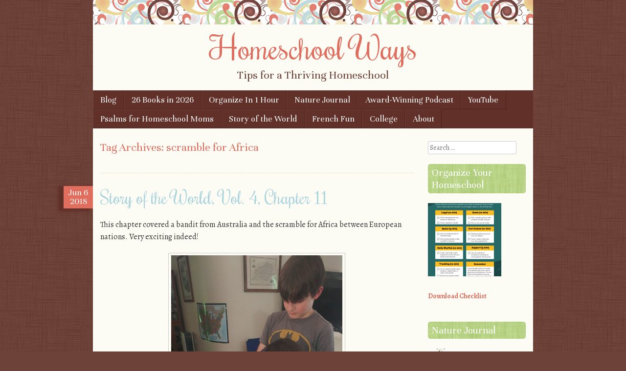

--- FILE ---
content_type: text/html; charset=utf-8
request_url: https://www.google.com/recaptcha/api2/aframe
body_size: 268
content:
<!DOCTYPE HTML><html><head><meta http-equiv="content-type" content="text/html; charset=UTF-8"></head><body><script nonce="N-DOzv_PKPe6pUiyAqqT0Q">/** Anti-fraud and anti-abuse applications only. See google.com/recaptcha */ try{var clients={'sodar':'https://pagead2.googlesyndication.com/pagead/sodar?'};window.addEventListener("message",function(a){try{if(a.source===window.parent){var b=JSON.parse(a.data);var c=clients[b['id']];if(c){var d=document.createElement('img');d.src=c+b['params']+'&rc='+(localStorage.getItem("rc::a")?sessionStorage.getItem("rc::b"):"");window.document.body.appendChild(d);sessionStorage.setItem("rc::e",parseInt(sessionStorage.getItem("rc::e")||0)+1);localStorage.setItem("rc::h",'1769242360897');}}}catch(b){}});window.parent.postMessage("_grecaptcha_ready", "*");}catch(b){}</script></body></html>